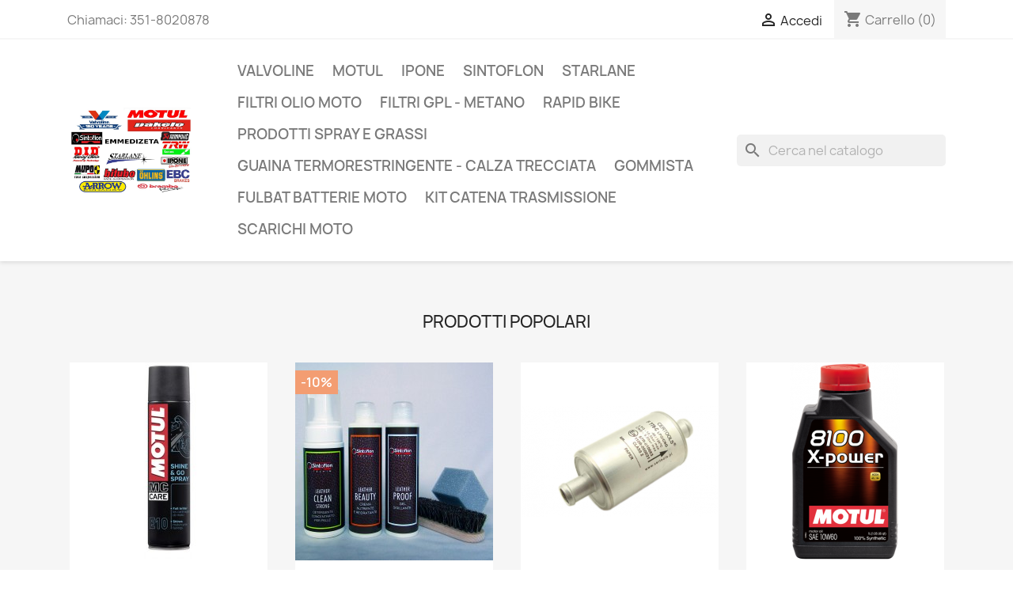

--- FILE ---
content_type: text/html; charset=utf-8
request_url: https://www.emmedizeta.com/
body_size: 8311
content:
<!doctype html>
<html lang="it-IT">

  <head>
    
      
  <meta charset="utf-8">


  <meta http-equiv="x-ua-compatible" content="ie=edge">



  <title>emmedizeta di Massimo De Zuani</title>
  
    
  
  <meta name="description" content="Negozio creato usando PrestaShop">
  <meta name="keywords" content="">
      
      
  
  
    <script type="application/ld+json">
  {
    "@context": "https://schema.org",
    "@type": "Organization",
    "name" : "emmedizeta di Massimo De Zuani",
    "url" : "https://www.emmedizeta.com/",
          "logo": {
        "@type": "ImageObject",
        "url":"https://www.emmedizeta.com/img/logo-1653320478.jpg"
      }
      }
</script>

<script type="application/ld+json">
  {
    "@context": "https://schema.org",
    "@type": "WebPage",
    "isPartOf": {
      "@type": "WebSite",
      "url":  "https://www.emmedizeta.com/",
      "name": "emmedizeta di Massimo De Zuani"
    },
    "name": "emmedizeta di Massimo De Zuani",
    "url":  "https://www.emmedizeta.com/"
  }
</script>

  <script type="application/ld+json">
    {
      "@context": "https://schema.org",
      "@type": "WebSite",
      "url" : "https://www.emmedizeta.com/",
              "image": {
          "@type": "ImageObject",
          "url":"https://www.emmedizeta.com/img/logo-1653320478.jpg"
        },
            "potentialAction": {
        "@type": "SearchAction",
        "target": "https://www.emmedizeta.com/ricerca?search_query={search_term_string}",
        "query-input": "required name=search_term_string"
      }
    }
  </script>

  
  
  
  
  
    
  

  
    <meta property="og:title" content="emmedizeta di Massimo De Zuani" />
    <meta property="og:description" content="Negozio creato usando PrestaShop" />
    <meta property="og:url" content="https://www.emmedizeta.com/" />
    <meta property="og:site_name" content="emmedizeta di Massimo De Zuani" />
    <meta property="og:type" content="website" />    



  <meta name="viewport" content="width=device-width, initial-scale=1">



  <link rel="icon" type="image/vnd.microsoft.icon" href="https://www.emmedizeta.com/img/favicon.ico?1653320950">
  <link rel="shortcut icon" type="image/x-icon" href="https://www.emmedizeta.com/img/favicon.ico?1653320950">



    <link rel="stylesheet" href="https://www.emmedizeta.com/themes/classic/assets/cache/theme-e4d72a62.css" type="text/css" media="all">




  

  <script type="text/javascript">
        var prestashop = {"cart":{"products":[],"totals":{"total":{"type":"total","label":"Totale","amount":0,"value":"0,00\u00a0\u20ac"},"total_including_tax":{"type":"total","label":"Totale (tasse incl.)","amount":0,"value":"0,00\u00a0\u20ac"},"total_excluding_tax":{"type":"total","label":"Totale (tasse escl.)","amount":0,"value":"0,00\u00a0\u20ac"}},"subtotals":{"products":{"type":"products","label":"Totale parziale","amount":0,"value":"0,00\u00a0\u20ac"},"discounts":null,"shipping":{"type":"shipping","label":"Spedizione","amount":0,"value":""},"tax":{"type":"tax","label":"Iva inclusa","amount":0,"value":"0,00\u00a0\u20ac"}},"products_count":0,"summary_string":"0 articoli","vouchers":{"allowed":0,"added":[]},"discounts":[],"minimalPurchase":0,"minimalPurchaseRequired":""},"currency":{"id":1,"name":"Euro","iso_code":"EUR","iso_code_num":"978","sign":"\u20ac"},"customer":{"lastname":null,"firstname":null,"email":null,"birthday":null,"newsletter":null,"newsletter_date_add":null,"optin":null,"website":null,"company":null,"siret":null,"ape":null,"is_logged":false,"gender":{"type":null,"name":null},"addresses":[]},"language":{"name":"Italiano (Italian)","iso_code":"it","locale":"it-IT","language_code":"it","is_rtl":"0","date_format_lite":"d\/m\/Y","date_format_full":"d\/m\/Y H:i:s","id":1},"page":{"title":"","canonical":null,"meta":{"title":"emmedizeta di Massimo De Zuani","description":"Negozio creato usando PrestaShop","keywords":"","robots":"index"},"page_name":"index","body_classes":{"lang-it":true,"lang-rtl":false,"country-IT":true,"currency-EUR":true,"layout-full-width":true,"page-index":true,"tax-display-enabled":true},"admin_notifications":[]},"shop":{"name":"emmedizeta di Massimo De Zuani","logo":"https:\/\/www.emmedizeta.com\/img\/logo-1653320478.jpg","stores_icon":"https:\/\/www.emmedizeta.com\/img\/logo_stores.png","favicon":"https:\/\/www.emmedizeta.com\/img\/favicon.ico"},"urls":{"base_url":"https:\/\/www.emmedizeta.com\/","current_url":"https:\/\/www.emmedizeta.com\/","shop_domain_url":"https:\/\/www.emmedizeta.com","img_ps_url":"https:\/\/www.emmedizeta.com\/img\/","img_cat_url":"https:\/\/www.emmedizeta.com\/img\/c\/","img_lang_url":"https:\/\/www.emmedizeta.com\/img\/l\/","img_prod_url":"https:\/\/www.emmedizeta.com\/img\/p\/","img_manu_url":"https:\/\/www.emmedizeta.com\/img\/m\/","img_sup_url":"https:\/\/www.emmedizeta.com\/img\/su\/","img_ship_url":"https:\/\/www.emmedizeta.com\/img\/s\/","img_store_url":"https:\/\/www.emmedizeta.com\/img\/st\/","img_col_url":"https:\/\/www.emmedizeta.com\/img\/co\/","img_url":"https:\/\/www.emmedizeta.com\/themes\/classic\/assets\/img\/","css_url":"https:\/\/www.emmedizeta.com\/themes\/classic\/assets\/css\/","js_url":"https:\/\/www.emmedizeta.com\/themes\/classic\/assets\/js\/","pic_url":"https:\/\/www.emmedizeta.com\/upload\/","pages":{"address":"https:\/\/www.emmedizeta.com\/indirizzo","addresses":"https:\/\/www.emmedizeta.com\/indirizzi","authentication":"https:\/\/www.emmedizeta.com\/login","cart":"https:\/\/www.emmedizeta.com\/carrello","category":"https:\/\/www.emmedizeta.com\/index.php?controller=category","cms":"https:\/\/www.emmedizeta.com\/index.php?controller=cms","contact":"https:\/\/www.emmedizeta.com\/contattaci","discount":"https:\/\/www.emmedizeta.com\/buoni-sconto","guest_tracking":"https:\/\/www.emmedizeta.com\/tracciatura-ospite","history":"https:\/\/www.emmedizeta.com\/cronologia-ordini","identity":"https:\/\/www.emmedizeta.com\/dati-personali","index":"https:\/\/www.emmedizeta.com\/","my_account":"https:\/\/www.emmedizeta.com\/account","order_confirmation":"https:\/\/www.emmedizeta.com\/conferma-ordine","order_detail":"https:\/\/www.emmedizeta.com\/index.php?controller=order-detail","order_follow":"https:\/\/www.emmedizeta.com\/segui-ordine","order":"https:\/\/www.emmedizeta.com\/ordine","order_return":"https:\/\/www.emmedizeta.com\/index.php?controller=order-return","order_slip":"https:\/\/www.emmedizeta.com\/buono-ordine","pagenotfound":"https:\/\/www.emmedizeta.com\/pagina-non-trovata","password":"https:\/\/www.emmedizeta.com\/recupero-password","pdf_invoice":"https:\/\/www.emmedizeta.com\/index.php?controller=pdf-invoice","pdf_order_return":"https:\/\/www.emmedizeta.com\/index.php?controller=pdf-order-return","pdf_order_slip":"https:\/\/www.emmedizeta.com\/index.php?controller=pdf-order-slip","prices_drop":"https:\/\/www.emmedizeta.com\/offerte","product":"https:\/\/www.emmedizeta.com\/index.php?controller=product","search":"https:\/\/www.emmedizeta.com\/ricerca","sitemap":"https:\/\/www.emmedizeta.com\/Sitemap","stores":"https:\/\/www.emmedizeta.com\/negozi","supplier":"https:\/\/www.emmedizeta.com\/fornitori","register":"https:\/\/www.emmedizeta.com\/login?create_account=1","order_login":"https:\/\/www.emmedizeta.com\/ordine?login=1"},"alternative_langs":[],"theme_assets":"\/themes\/classic\/assets\/","actions":{"logout":"https:\/\/www.emmedizeta.com\/?mylogout="},"no_picture_image":{"bySize":{"small_default":{"url":"https:\/\/www.emmedizeta.com\/img\/p\/it-default-small_default.jpg","width":98,"height":98},"cart_default":{"url":"https:\/\/www.emmedizeta.com\/img\/p\/it-default-cart_default.jpg","width":125,"height":125},"home_default":{"url":"https:\/\/www.emmedizeta.com\/img\/p\/it-default-home_default.jpg","width":250,"height":250},"medium_default":{"url":"https:\/\/www.emmedizeta.com\/img\/p\/it-default-medium_default.jpg","width":452,"height":452},"large_default":{"url":"https:\/\/www.emmedizeta.com\/img\/p\/it-default-large_default.jpg","width":800,"height":800}},"small":{"url":"https:\/\/www.emmedizeta.com\/img\/p\/it-default-small_default.jpg","width":98,"height":98},"medium":{"url":"https:\/\/www.emmedizeta.com\/img\/p\/it-default-home_default.jpg","width":250,"height":250},"large":{"url":"https:\/\/www.emmedizeta.com\/img\/p\/it-default-large_default.jpg","width":800,"height":800},"legend":""}},"configuration":{"display_taxes_label":true,"display_prices_tax_incl":true,"is_catalog":false,"show_prices":true,"opt_in":{"partner":false},"quantity_discount":{"type":"discount","label":"Sconto unit\u00e0"},"voucher_enabled":0,"return_enabled":0},"field_required":[],"breadcrumb":{"links":[{"title":"Home","url":"https:\/\/www.emmedizeta.com\/"}],"count":1},"link":{"protocol_link":"https:\/\/","protocol_content":"https:\/\/"},"time":1770047344,"static_token":"e757136daae2e0c856408587bfde697a","token":"4f63a6b883004b9d597640c9dd481470","debug":false};
        var psr_icon_color = "#F19D76";
      </script>



  



    
  </head>

  <body id="index" class="lang-it country-it currency-eur layout-full-width page-index tax-display-enabled">

    
      
    

    <main>
      
              

      <header id="header">
        
          
  <div class="header-banner">
    
  </div>



  <nav class="header-nav">
    <div class="container">
      <div class="row">
        <div class="hidden-sm-down">
          <div class="col-md-5 col-xs-12">
            <div id="_desktop_contact_link">
  <div id="contact-link">
                Chiamaci: <span> 351-8020878</span>
      </div>
</div>

          </div>
          <div class="col-md-7 right-nav">
              <div id="_desktop_user_info">
  <div class="user-info">
          <a
        href="https://www.emmedizeta.com/account"
        title="Accedi al tuo account cliente"
        rel="nofollow"
      >
        <i class="material-icons">&#xE7FF;</i>
        <span class="hidden-sm-down">Accedi</span>
      </a>
      </div>
</div>
<div id="_desktop_cart">
  <div class="blockcart cart-preview inactive" data-refresh-url="//www.emmedizeta.com/module/ps_shoppingcart/ajax">
    <div class="header">
              <i class="material-icons shopping-cart" aria-hidden="true">shopping_cart</i>
        <span class="hidden-sm-down">Carrello</span>
        <span class="cart-products-count">(0)</span>
          </div>
  </div>
</div>

          </div>
        </div>
        <div class="hidden-md-up text-sm-center mobile">
          <div class="float-xs-left" id="menu-icon">
            <i class="material-icons d-inline">&#xE5D2;</i>
          </div>
          <div class="float-xs-right" id="_mobile_cart"></div>
          <div class="float-xs-right" id="_mobile_user_info"></div>
          <div class="top-logo" id="_mobile_logo"></div>
          <div class="clearfix"></div>
        </div>
      </div>
    </div>
  </nav>



  <div class="header-top">
    <div class="container">
       <div class="row">
        <div class="col-md-2 hidden-sm-down" id="_desktop_logo">
                                    <h1>
                
  <a href="https://www.emmedizeta.com/">
    <img
      class="logo img-fluid"
      src="https://www.emmedizeta.com/img/logo-1653320478.jpg"
      alt="emmedizeta di Massimo De Zuani"
      loading="lazy"
      width="1145"
      height="817">
  </a>

              </h1>
                              </div>
        <div class="header-top-right col-md-10 col-sm-12 position-static">
          

<div class="menu js-top-menu position-static hidden-sm-down" id="_desktop_top_menu">
    
          <ul class="top-menu" id="top-menu" data-depth="0">
                    <li class="category" id="category-51">
                          <a
                class="dropdown-item"
                href="https://www.emmedizeta.com/51-valvoline" data-depth="0"
                              >
                                                                      <span class="float-xs-right hidden-md-up">
                    <span data-target="#top_sub_menu_16763" data-toggle="collapse" class="navbar-toggler collapse-icons">
                      <i class="material-icons add">&#xE313;</i>
                      <i class="material-icons remove">&#xE316;</i>
                    </span>
                  </span>
                                VALVOLINE
              </a>
                            <div  class="popover sub-menu js-sub-menu collapse" id="top_sub_menu_16763">
                
          <ul class="top-menu"  data-depth="1">
                    <li class="category" id="category-52">
                          <a
                class="dropdown-item dropdown-submenu"
                href="https://www.emmedizeta.com/52-olio-motore-auto" data-depth="1"
                              >
                                Olio motore auto
              </a>
                          </li>
                    <li class="category" id="category-64">
                          <a
                class="dropdown-item dropdown-submenu"
                href="https://www.emmedizeta.com/64-olio-trasmissione-e-differenziali" data-depth="1"
                              >
                                Olio trasmissione e differenziali
              </a>
                          </li>
                    <li class="category" id="category-54">
                          <a
                class="dropdown-item dropdown-submenu"
                href="https://www.emmedizeta.com/54-additivi" data-depth="1"
                              >
                                Additivi
              </a>
                          </li>
                    <li class="category" id="category-55">
                          <a
                class="dropdown-item dropdown-submenu"
                href="https://www.emmedizeta.com/55-manutenzione" data-depth="1"
                              >
                                Manutenzione
              </a>
                          </li>
                    <li class="category" id="category-65">
                          <a
                class="dropdown-item dropdown-submenu"
                href="https://www.emmedizeta.com/65-liquidi-refrigerante" data-depth="1"
                              >
                                Liquidi refrigerante
              </a>
                          </li>
              </ul>
    
              </div>
                          </li>
                    <li class="category" id="category-17">
                          <a
                class="dropdown-item"
                href="https://www.emmedizeta.com/17-motul" data-depth="0"
                              >
                                                                      <span class="float-xs-right hidden-md-up">
                    <span data-target="#top_sub_menu_94504" data-toggle="collapse" class="navbar-toggler collapse-icons">
                      <i class="material-icons add">&#xE313;</i>
                      <i class="material-icons remove">&#xE316;</i>
                    </span>
                  </span>
                                Motul
              </a>
                            <div  class="popover sub-menu js-sub-menu collapse" id="top_sub_menu_94504">
                
          <ul class="top-menu"  data-depth="1">
                    <li class="category" id="category-68">
                          <a
                class="dropdown-item dropdown-submenu"
                href="https://www.emmedizeta.com/68-olio-motore-auto" data-depth="1"
                              >
                                OLIO MOTORE AUTO
              </a>
                          </li>
                    <li class="category" id="category-69">
                          <a
                class="dropdown-item dropdown-submenu"
                href="https://www.emmedizeta.com/69-olio-motore-moto-4t" data-depth="1"
                              >
                                OLIO MOTORE MOTO 4T
              </a>
                          </li>
                    <li class="category" id="category-30">
                          <a
                class="dropdown-item dropdown-submenu"
                href="https://www.emmedizeta.com/30-olio-2-tempi-miscela" data-depth="1"
                              >
                                Olio 2 Tempi miscela
              </a>
                          </li>
                    <li class="category" id="category-29">
                          <a
                class="dropdown-item dropdown-submenu"
                href="https://www.emmedizeta.com/29-olio-trasmissione-e-differenziali" data-depth="1"
                              >
                                Olio trasmissione e differenziali
              </a>
                          </li>
                    <li class="category" id="category-31">
                          <a
                class="dropdown-item dropdown-submenu"
                href="https://www.emmedizeta.com/31-liquidi-freni" data-depth="1"
                              >
                                Liquidi freni
              </a>
                          </li>
                    <li class="category" id="category-32">
                          <a
                class="dropdown-item dropdown-submenu"
                href="https://www.emmedizeta.com/32-manutenzione-auto" data-depth="1"
                              >
                                Manutenzione AUTO
              </a>
                          </li>
                    <li class="category" id="category-28">
                          <a
                class="dropdown-item dropdown-submenu"
                href="https://www.emmedizeta.com/28-manutenzione-moto" data-depth="1"
                              >
                                Manutenzione MOTO
              </a>
                          </li>
                    <li class="category" id="category-70">
                          <a
                class="dropdown-item dropdown-submenu"
                href="https://www.emmedizeta.com/70-additivi" data-depth="1"
                              >
                                ADDITIVI
              </a>
                          </li>
              </ul>
    
              </div>
                          </li>
                    <li class="category" id="category-56">
                          <a
                class="dropdown-item"
                href="https://www.emmedizeta.com/56-ipone" data-depth="0"
                              >
                                                                      <span class="float-xs-right hidden-md-up">
                    <span data-target="#top_sub_menu_45575" data-toggle="collapse" class="navbar-toggler collapse-icons">
                      <i class="material-icons add">&#xE313;</i>
                      <i class="material-icons remove">&#xE316;</i>
                    </span>
                  </span>
                                IPONE
              </a>
                            <div  class="popover sub-menu js-sub-menu collapse" id="top_sub_menu_45575">
                
          <ul class="top-menu"  data-depth="1">
                    <li class="category" id="category-57">
                          <a
                class="dropdown-item dropdown-submenu"
                href="https://www.emmedizeta.com/57-olio-motore-moto-4t" data-depth="1"
                              >
                                Olio motore moto 4T
              </a>
                          </li>
                    <li class="category" id="category-58">
                          <a
                class="dropdown-item dropdown-submenu"
                href="https://www.emmedizeta.com/58-olio-2t-miscela" data-depth="1"
                              >
                                Olio 2T miscela
              </a>
                          </li>
                    <li class="category" id="category-60">
                          <a
                class="dropdown-item dropdown-submenu"
                href="https://www.emmedizeta.com/60-manutenzione" data-depth="1"
                              >
                                Manutenzione
              </a>
                          </li>
              </ul>
    
              </div>
                          </li>
                    <li class="category" id="category-13">
                          <a
                class="dropdown-item"
                href="https://www.emmedizeta.com/13-sintoflon" data-depth="0"
                              >
                                                                      <span class="float-xs-right hidden-md-up">
                    <span data-target="#top_sub_menu_89514" data-toggle="collapse" class="navbar-toggler collapse-icons">
                      <i class="material-icons add">&#xE313;</i>
                      <i class="material-icons remove">&#xE316;</i>
                    </span>
                  </span>
                                Sintoflon
              </a>
                            <div  class="popover sub-menu js-sub-menu collapse" id="top_sub_menu_89514">
                
          <ul class="top-menu"  data-depth="1">
                    <li class="category" id="category-23">
                          <a
                class="dropdown-item dropdown-submenu"
                href="https://www.emmedizeta.com/23-trattamenti-anti-attrito" data-depth="1"
                              >
                                Trattamenti anti attrito
              </a>
                          </li>
                    <li class="category" id="category-24">
                          <a
                class="dropdown-item dropdown-submenu"
                href="https://www.emmedizeta.com/24-trattamenti-carburante" data-depth="1"
                              >
                                Trattamenti carburante
              </a>
                          </li>
                    <li class="category" id="category-25">
                          <a
                class="dropdown-item dropdown-submenu"
                href="https://www.emmedizeta.com/25-professional-use" data-depth="1"
                              >
                                Professional use
              </a>
                          </li>
                    <li class="category" id="category-26">
                          <a
                class="dropdown-item dropdown-submenu"
                href="https://www.emmedizeta.com/26-car-care-detailing" data-depth="1"
                              >
                                Car care - Detailing
              </a>
                          </li>
                    <li class="category" id="category-27">
                          <a
                class="dropdown-item dropdown-submenu"
                href="https://www.emmedizeta.com/27-accessori" data-depth="1"
                              >
                                Accessories
              </a>
                          </li>
              </ul>
    
              </div>
                          </li>
                    <li class="category" id="category-16">
                          <a
                class="dropdown-item"
                href="https://www.emmedizeta.com/16-starlane" data-depth="0"
                              >
                                Starlane
              </a>
                          </li>
                    <li class="category" id="category-48">
                          <a
                class="dropdown-item"
                href="https://www.emmedizeta.com/48-filtri-olio-moto" data-depth="0"
                              >
                                Filtri olio moto
              </a>
                          </li>
                    <li class="category" id="category-14">
                          <a
                class="dropdown-item"
                href="https://www.emmedizeta.com/14-filtri-gpl-metano" data-depth="0"
                              >
                                                                      <span class="float-xs-right hidden-md-up">
                    <span data-target="#top_sub_menu_82048" data-toggle="collapse" class="navbar-toggler collapse-icons">
                      <i class="material-icons add">&#xE313;</i>
                      <i class="material-icons remove">&#xE316;</i>
                    </span>
                  </span>
                                Filtri GPL - Metano
              </a>
                            <div  class="popover sub-menu js-sub-menu collapse" id="top_sub_menu_82048">
                
          <ul class="top-menu"  data-depth="1">
                    <li class="category" id="category-43">
                          <a
                class="dropdown-item dropdown-submenu"
                href="https://www.emmedizeta.com/43-filtri-riutilizzabili" data-depth="1"
                              >
                                Filtri riutilizzabili
              </a>
                          </li>
                    <li class="category" id="category-33">
                          <a
                class="dropdown-item dropdown-submenu"
                href="https://www.emmedizeta.com/33-brc" data-depth="1"
                              >
                                BRC
              </a>
                          </li>
                    <li class="category" id="category-35">
                          <a
                class="dropdown-item dropdown-submenu"
                href="https://www.emmedizeta.com/35-landi-renzo" data-depth="1"
                              >
                                Landi Renzo
              </a>
                          </li>
                    <li class="category" id="category-36">
                          <a
                class="dropdown-item dropdown-submenu"
                href="https://www.emmedizeta.com/36-med" data-depth="1"
                              >
                                MED
              </a>
                          </li>
                    <li class="category" id="category-39">
                          <a
                class="dropdown-item dropdown-submenu"
                href="https://www.emmedizeta.com/39-lovato" data-depth="1"
                              >
                                Lovato
              </a>
                          </li>
                    <li class="category" id="category-41">
                          <a
                class="dropdown-item dropdown-submenu"
                href="https://www.emmedizeta.com/41-matrix" data-depth="1"
                              >
                                Matrix
              </a>
                          </li>
                    <li class="category" id="category-42">
                          <a
                class="dropdown-item dropdown-submenu"
                href="https://www.emmedizeta.com/42-ominia-med" data-depth="1"
                              >
                                Ominia - Med
              </a>
                          </li>
                    <li class="category" id="category-38">
                          <a
                class="dropdown-item dropdown-submenu"
                href="https://www.emmedizeta.com/38-prins" data-depth="1"
                              >
                                Prins
              </a>
                          </li>
                    <li class="category" id="category-37">
                          <a
                class="dropdown-item dropdown-submenu"
                href="https://www.emmedizeta.com/37-vialle" data-depth="1"
                              >
                                Vialle
              </a>
                          </li>
                    <li class="category" id="category-34">
                          <a
                class="dropdown-item dropdown-submenu"
                href="https://www.emmedizeta.com/34-valtek" data-depth="1"
                              >
                                Valtek
              </a>
                          </li>
                    <li class="category" id="category-45">
                          <a
                class="dropdown-item dropdown-submenu"
                href="https://www.emmedizeta.com/45-manutenzione" data-depth="1"
                              >
                                Manutenzione
              </a>
                          </li>
              </ul>
    
              </div>
                          </li>
                    <li class="category" id="category-61">
                          <a
                class="dropdown-item"
                href="https://www.emmedizeta.com/61-rapid-bike" data-depth="0"
                              >
                                Rapid Bike
              </a>
                          </li>
                    <li class="category" id="category-15">
                          <a
                class="dropdown-item"
                href="https://www.emmedizeta.com/15-prodotti-spray-e-grassi" data-depth="0"
                              >
                                Prodotti spray e grassi
              </a>
                          </li>
                    <li class="category" id="category-44">
                          <a
                class="dropdown-item"
                href="https://www.emmedizeta.com/44-guaina-termorestringente-calza-trecciata" data-depth="0"
                              >
                                Guaina termorestringente - Calza trecciata
              </a>
                          </li>
                    <li class="category" id="category-47">
                          <a
                class="dropdown-item"
                href="https://www.emmedizeta.com/47-gommista" data-depth="0"
                              >
                                Gommista
              </a>
                          </li>
                    <li class="category" id="category-67">
                          <a
                class="dropdown-item"
                href="https://www.emmedizeta.com/67-fulbat-batterie-moto" data-depth="0"
                              >
                                FULBAT batterie moto
              </a>
                          </li>
                    <li class="category" id="category-71">
                          <a
                class="dropdown-item"
                href="https://www.emmedizeta.com/71-kit-catena-trasmissione" data-depth="0"
                              >
                                KIT catena trasmissione
              </a>
                          </li>
                    <li class="category" id="category-72">
                          <a
                class="dropdown-item"
                href="https://www.emmedizeta.com/72-scarichi-moto" data-depth="0"
                              >
                                SCARICHI MOTO
              </a>
                          </li>
              </ul>
    
    <div class="clearfix"></div>
</div>
<div id="search_widget" class="search-widgets" data-search-controller-url="//www.emmedizeta.com/ricerca">
  <form method="get" action="//www.emmedizeta.com/ricerca">
    <input type="hidden" name="controller" value="search">
    <i class="material-icons search" aria-hidden="true">search</i>
    <input type="text" name="s" value="" placeholder="Cerca nel catalogo" aria-label="Cerca">
    <i class="material-icons clear" aria-hidden="true">clear</i>
  </form>
</div>

        </div>
      </div>
      <div id="mobile_top_menu_wrapper" class="row hidden-md-up" style="display:none;">
        <div class="js-top-menu mobile" id="_mobile_top_menu"></div>
        <div class="js-top-menu-bottom">
          <div id="_mobile_currency_selector"></div>
          <div id="_mobile_language_selector"></div>
          <div id="_mobile_contact_link"></div>
        </div>
      </div>
    </div>
  </div>
  <script>
 </script>

  <script>
      function init() {
          if (document.readyState == 'complete') {
              addScripts();
          } else {
              document.addEventListener('readystatechange', function () {
                  if (document.readyState == 'complete') {
                      addScripts();
                  }
              })
          }

          function addScripts() {
              var scripts = Array();
                            var script = document.querySelector('script[data-key="tot-paypal-sdk-messages"]');

              if (null == script) {
                  var newScript = document.createElement('script');
                                    newScript.setAttribute('src', 'https://www.paypal.com/sdk/js?client-id=AYOgtTwo2bvgT6SyD--u-IfL6iUXc2Uwc94TEMZ-kJI0lvtzCP_s7r-NeyfrGvBd5SV-xExOcRjM4LIo&components=messages');
                                    newScript.setAttribute('data-namespace', 'totPaypalSdk');
                                    newScript.setAttribute('data-page-type', '');
                                    newScript.setAttribute('enable-funding', 'paylater');
                                    newScript.setAttribute('data-partner-attribution-id', 'PRESTASHOP_Cart_SPB');
                  
                  if (false === ('tot-paypal-sdk-messages'.search('jq-lib') === 0 && typeof jQuery === 'function')) {
                      newScript.setAttribute('data-key', 'tot-paypal-sdk-messages');
                      scripts.push(newScript);
                  }
              }
              
              scripts.forEach(function (scriptElement) {
                  document.body.appendChild(scriptElement);
              })
          };
      };
      init();

  </script>



<div paypal-messaging-banner class="container"
 data-pp-message
      data-pp-buyercountry="IT"
       data-pp-style-color="blue"
    data-pp-style-layout="flex"
    data-pp-style-ratio="20x1"
  data-pp-amount="0"
 data-pp-placement="home"
 data-pp-locale="it-IT">
</div>


        
      </header>

      <section id="wrapper">
        
          
<aside id="notifications">
  <div class="container">
    
    
    
      </div>
</aside>
        

        
        <div class="container">
          
            <nav data-depth="1" class="breadcrumb hidden-sm-down">
  <ol>
    
              
          <li>
                          <span>Home</span>
                      </li>
        
          
  </ol>
</nav>
          

          

          
  <div id="content-wrapper" class="js-content-wrapper">
    
    

  <section id="main">

    
      
    

    
      <section id="content" class="page-home">
        

        
          
            <section class="featured-products clearfix">
  <h2 class="h2 products-section-title text-uppercase">
    Prodotti Popolari
  </h2>
  

<div class="products row">
            
<div class="product col-xs-6 col-lg-4 col-xl-3">
  <article class="product-miniature js-product-miniature" data-id-product="121" data-id-product-attribute="0">
    <div class="thumbnail-container">
      
                  <a href="https://www.emmedizeta.com/manutenzione-moto/121-motul-e10-shine-go-spray.html" class="thumbnail product-thumbnail">
            <img
              class="img-fluid"
              src="https://www.emmedizeta.com/127-home_default/motul-e10-shine-go-spray.jpg"
              alt="Motul E10 SHINE &amp; GO SPRAY"
              loading="lazy"
              data-full-size-image-url="https://www.emmedizeta.com/127-large_default/motul-e10-shine-go-spray.jpg"
              width="250"
              height="250"
            />
          </a>
              

      <div class="product-description">
        
                      <h3 class="h3 product-title"><a href="https://www.emmedizeta.com/manutenzione-moto/121-motul-e10-shine-go-spray.html" content="https://www.emmedizeta.com/manutenzione-moto/121-motul-e10-shine-go-spray.html">Motul E10 SHINE &amp; GO SPRAY</a></h3>
                  

        
                      <div class="product-price-and-shipping">
              
              

              <span class="price" aria-label="Prezzo">
                                                  7,99 €
                              </span>

              

              
            </div>
                  

        
          
        
      </div>

      
    <ul class="product-flags js-product-flags">
            </ul>


      <div class="highlighted-informations no-variants hidden-sm-down">
        
          <a class="quick-view js-quick-view" href="#" data-link-action="quickview">
            <i class="material-icons search">&#xE8B6;</i> Anteprima
          </a>
        

        
                  
      </div>
    </div>
  </article>
</div>

            
<div class="product col-xs-6 col-lg-4 col-xl-3">
  <article class="product-miniature js-product-miniature" data-id-product="97" data-id-product-attribute="0">
    <div class="thumbnail-container">
      
                  <a href="https://www.emmedizeta.com/car-care-detailing/97-sintoflon-leather-kit.html" class="thumbnail product-thumbnail">
            <img
              class="img-fluid"
              src="https://www.emmedizeta.com/105-home_default/sintoflon-leather-kit.jpg"
              alt="Sintoflon LEATHER KIT"
              loading="lazy"
              data-full-size-image-url="https://www.emmedizeta.com/105-large_default/sintoflon-leather-kit.jpg"
              width="250"
              height="250"
            />
          </a>
              

      <div class="product-description">
        
                      <h3 class="h3 product-title"><a href="https://www.emmedizeta.com/car-care-detailing/97-sintoflon-leather-kit.html" content="https://www.emmedizeta.com/car-care-detailing/97-sintoflon-leather-kit.html">Sintoflon LEATHER KIT</a></h3>
                  

        
                      <div class="product-price-and-shipping">
                              

                <span class="regular-price" aria-label="Prezzo base">50,02 €</span>
                                  <span class="discount-percentage discount-product">-10%</span>
                              
              

              <span class="price" aria-label="Prezzo">
                                                  45,02 €
                              </span>

              

              
            </div>
                  

        
          
        
      </div>

      
    <ul class="product-flags js-product-flags">
                    <li class="product-flag discount">-10%</li>
            </ul>


      <div class="highlighted-informations no-variants hidden-sm-down">
        
          <a class="quick-view js-quick-view" href="#" data-link-action="quickview">
            <i class="material-icons search">&#xE8B6;</i> Anteprima
          </a>
        

        
                  
      </div>
    </div>
  </article>
</div>

            
<div class="product col-xs-6 col-lg-4 col-xl-3">
  <article class="product-miniature js-product-miniature" data-id-product="167" data-id-product-attribute="88">
    <div class="thumbnail-container">
      
                  <a href="https://www.emmedizeta.com/home/167-88-filtro-maggiorato-gpl-metano-universale.html#/32-raccordi-12_12" class="thumbnail product-thumbnail">
            <img
              class="img-fluid"
              src="https://www.emmedizeta.com/320-home_default/filtro-maggiorato-gpl-metano-universale.jpg"
              alt="FILTRO MAGGIORATO GPL -..."
              loading="lazy"
              data-full-size-image-url="https://www.emmedizeta.com/320-large_default/filtro-maggiorato-gpl-metano-universale.jpg"
              width="250"
              height="250"
            />
          </a>
              

      <div class="product-description">
        
                      <h3 class="h3 product-title"><a href="https://www.emmedizeta.com/home/167-88-filtro-maggiorato-gpl-metano-universale.html#/32-raccordi-12_12" content="https://www.emmedizeta.com/home/167-88-filtro-maggiorato-gpl-metano-universale.html#/32-raccordi-12_12">FILTRO MAGGIORATO GPL -...</a></h3>
                  

        
                      <div class="product-price-and-shipping">
              
              

              <span class="price" aria-label="Prezzo">
                                                  11,99 €
                              </span>

              

              
            </div>
                  

        
          
        
      </div>

      
    <ul class="product-flags js-product-flags">
            </ul>


      <div class="highlighted-informations no-variants hidden-sm-down">
        
          <a class="quick-view js-quick-view" href="#" data-link-action="quickview">
            <i class="material-icons search">&#xE8B6;</i> Anteprima
          </a>
        

        
                  
      </div>
    </div>
  </article>
</div>

            
<div class="product col-xs-6 col-lg-4 col-xl-3">
  <article class="product-miniature js-product-miniature" data-id-product="397" data-id-product-attribute="230">
    <div class="thumbnail-container">
      
                  <a href="https://www.emmedizeta.com/motul/397-230-motul-8100-x-power-10w-60.html#/59-litro-1_litro" class="thumbnail product-thumbnail">
            <img
              class="img-fluid"
              src="https://www.emmedizeta.com/499-home_default/motul-8100-x-power-10w-60.jpg"
              alt="Motul 8100 X-Power 10W-60"
              loading="lazy"
              data-full-size-image-url="https://www.emmedizeta.com/499-large_default/motul-8100-x-power-10w-60.jpg"
              width="250"
              height="250"
            />
          </a>
              

      <div class="product-description">
        
                      <h3 class="h3 product-title"><a href="https://www.emmedizeta.com/motul/397-230-motul-8100-x-power-10w-60.html#/59-litro-1_litro" content="https://www.emmedizeta.com/motul/397-230-motul-8100-x-power-10w-60.html#/59-litro-1_litro">Motul 8100 X-Power 10W-60</a></h3>
                  

        
                      <div class="product-price-and-shipping">
              
              

              <span class="price" aria-label="Prezzo">
                                                  15,49 €
                              </span>

              

              
            </div>
                  

        
          
        
      </div>

      
    <ul class="product-flags js-product-flags">
            </ul>


      <div class="highlighted-informations no-variants hidden-sm-down">
        
          <a class="quick-view js-quick-view" href="#" data-link-action="quickview">
            <i class="material-icons search">&#xE8B6;</i> Anteprima
          </a>
        

        
                  
      </div>
    </div>
  </article>
</div>

            
<div class="product col-xs-6 col-lg-4 col-xl-3">
  <article class="product-miniature js-product-miniature" data-id-product="85" data-id-product-attribute="80">
    <div class="thumbnail-container">
      
                  <a href="https://www.emmedizeta.com/professional-use/85-80-sintoflon-sbf-silicone-brake-fluid-dot-5.html#/25-ml-125" class="thumbnail product-thumbnail">
            <img
              class="img-fluid"
              src="https://www.emmedizeta.com/95-home_default/sintoflon-sbf-silicone-brake-fluid-dot-5.jpg"
              alt="Sintoflon SBF SILICONE..."
              loading="lazy"
              data-full-size-image-url="https://www.emmedizeta.com/95-large_default/sintoflon-sbf-silicone-brake-fluid-dot-5.jpg"
              width="250"
              height="250"
            />
          </a>
              

      <div class="product-description">
        
                      <h3 class="h3 product-title"><a href="https://www.emmedizeta.com/professional-use/85-80-sintoflon-sbf-silicone-brake-fluid-dot-5.html#/25-ml-125" content="https://www.emmedizeta.com/professional-use/85-80-sintoflon-sbf-silicone-brake-fluid-dot-5.html#/25-ml-125">Sintoflon SBF SILICONE...</a></h3>
                  

        
                      <div class="product-price-and-shipping">
                              

                <span class="regular-price" aria-label="Prezzo base">9,76 €</span>
                                  <span class="discount-percentage discount-product">-10%</span>
                              
              

              <span class="price" aria-label="Prezzo">
                                                  8,78 €
                              </span>

              

              
            </div>
                  

        
          
        
      </div>

      
    <ul class="product-flags js-product-flags">
                    <li class="product-flag discount">-10%</li>
            </ul>


      <div class="highlighted-informations no-variants hidden-sm-down">
        
          <a class="quick-view js-quick-view" href="#" data-link-action="quickview">
            <i class="material-icons search">&#xE8B6;</i> Anteprima
          </a>
        

        
                  
      </div>
    </div>
  </article>
</div>

            
<div class="product col-xs-6 col-lg-4 col-xl-3">
  <article class="product-miniature js-product-miniature" data-id-product="415" data-id-product-attribute="0">
    <div class="thumbnail-container">
      
                  <a href="https://www.emmedizeta.com/motul/415-motul-radiator-clean.html" class="thumbnail product-thumbnail">
            <img
              class="img-fluid"
              src="https://www.emmedizeta.com/533-home_default/motul-radiator-clean.jpg"
              alt="MOTUL RADIATOR CLEAN"
              loading="lazy"
              data-full-size-image-url="https://www.emmedizeta.com/533-large_default/motul-radiator-clean.jpg"
              width="250"
              height="250"
            />
          </a>
              

      <div class="product-description">
        
                      <h3 class="h3 product-title"><a href="https://www.emmedizeta.com/motul/415-motul-radiator-clean.html" content="https://www.emmedizeta.com/motul/415-motul-radiator-clean.html">MOTUL RADIATOR CLEAN</a></h3>
                  

        
                      <div class="product-price-and-shipping">
              
              

              <span class="price" aria-label="Prezzo">
                                                  10,99 €
                              </span>

              

              
            </div>
                  

        
          
        
      </div>

      
    <ul class="product-flags js-product-flags">
            </ul>


      <div class="highlighted-informations no-variants hidden-sm-down">
        
          <a class="quick-view js-quick-view" href="#" data-link-action="quickview">
            <i class="material-icons search">&#xE8B6;</i> Anteprima
          </a>
        

        
                  
      </div>
    </div>
  </article>
</div>

            
<div class="product col-xs-6 col-lg-4 col-xl-3">
  <article class="product-miniature js-product-miniature" data-id-product="433" data-id-product-attribute="252">
    <div class="thumbnail-container">
      
                  <a href="https://www.emmedizeta.com/motul/433-252-motul-8100-eco-clean-0w-20.html#/59-litro-1_litro" class="thumbnail product-thumbnail">
            <img
              class="img-fluid"
              src="https://www.emmedizeta.com/576-home_default/motul-8100-eco-clean-0w-20.jpg"
              alt="MOTUL 8100 ECO-CLEAN 0W-20"
              loading="lazy"
              data-full-size-image-url="https://www.emmedizeta.com/576-large_default/motul-8100-eco-clean-0w-20.jpg"
              width="250"
              height="250"
            />
          </a>
              

      <div class="product-description">
        
                      <h3 class="h3 product-title"><a href="https://www.emmedizeta.com/motul/433-252-motul-8100-eco-clean-0w-20.html#/59-litro-1_litro" content="https://www.emmedizeta.com/motul/433-252-motul-8100-eco-clean-0w-20.html#/59-litro-1_litro">MOTUL 8100 ECO-CLEAN 0W-20</a></h3>
                  

        
                      <div class="product-price-and-shipping">
              
              

              <span class="price" aria-label="Prezzo">
                                                  15,49 €
                              </span>

              

              
            </div>
                  

        
          
        
      </div>

      
    <ul class="product-flags js-product-flags">
            </ul>


      <div class="highlighted-informations no-variants hidden-sm-down">
        
          <a class="quick-view js-quick-view" href="#" data-link-action="quickview">
            <i class="material-icons search">&#xE8B6;</i> Anteprima
          </a>
        

        
                  
      </div>
    </div>
  </article>
</div>

            
<div class="product col-xs-6 col-lg-4 col-xl-3">
  <article class="product-miniature js-product-miniature" data-id-product="356" data-id-product-attribute="0">
    <div class="thumbnail-container">
      
                  <a href="https://www.emmedizeta.com/home/356-motul-7100-10w60.html" class="thumbnail product-thumbnail">
            <img
              class="img-fluid"
              src="https://www.emmedizeta.com/580-home_default/motul-7100-10w60.jpg"
              alt="Motul 7100 10w60"
              loading="lazy"
              data-full-size-image-url="https://www.emmedizeta.com/580-large_default/motul-7100-10w60.jpg"
              width="250"
              height="250"
            />
          </a>
              

      <div class="product-description">
        
                      <h3 class="h3 product-title"><a href="https://www.emmedizeta.com/home/356-motul-7100-10w60.html" content="https://www.emmedizeta.com/home/356-motul-7100-10w60.html">Motul 7100 10w60</a></h3>
                  

        
                      <div class="product-price-and-shipping">
              
              

              <span class="price" aria-label="Prezzo">
                                                  15,29 €
                              </span>

              

              
            </div>
                  

        
          
        
      </div>

      
    <ul class="product-flags js-product-flags">
            </ul>


      <div class="highlighted-informations no-variants hidden-sm-down">
        
          <a class="quick-view js-quick-view" href="#" data-link-action="quickview">
            <i class="material-icons search">&#xE8B6;</i> Anteprima
          </a>
        

        
                  
      </div>
    </div>
  </article>
</div>

    </div>
  <a class="all-product-link float-xs-left float-md-right h4" href="https://www.emmedizeta.com/2-home">
    Tutti i prodotti<i class="material-icons">&#xE315;</i>
  </a>
</section>

          
        
      </section>
    

    
      <footer class="page-footer">
        
          <!-- Footer content -->
        
      </footer>
    

  </section>


    
  </div>


          
        </div>
        
      </section>

      <footer id="footer" class="js-footer">
        
          <div class="container">
  <div class="row">
    
      
  <div class="block-social col-lg-4 col-md-12 col-sm-12">
    <ul>
          </ul>
  </div>


    
  </div>
</div>
<div class="footer-container">
  <div class="container">
    <div class="row">
      
        <div class="col-md-6 links">
  <div class="row">
      <div class="col-md-6 wrapper">
      <p class="h3 hidden-sm-down">Prodotti</p>
      <div class="title clearfix hidden-md-up" data-target="#footer_sub_menu_1" data-toggle="collapse">
        <span class="h3">Prodotti</span>
        <span class="float-xs-right">
          <span class="navbar-toggler collapse-icons">
            <i class="material-icons add">&#xE313;</i>
            <i class="material-icons remove">&#xE316;</i>
          </span>
        </span>
      </div>
      <ul id="footer_sub_menu_1" class="collapse">
                  <li>
            <a
                id="link-product-page-prices-drop-1"
                class="cms-page-link"
                href="https://www.emmedizeta.com/offerte"
                title="On-sale products"
                            >
              Offerte
            </a>
          </li>
                  <li>
            <a
                id="link-product-page-new-products-1"
                class="cms-page-link"
                href="https://www.emmedizeta.com/nuovi-prodotti"
                title="I nostri nuovi prodotti, gli ultimi arrivi"
                            >
              Nuovi prodotti
            </a>
          </li>
                  <li>
            <a
                id="link-product-page-best-sales-1"
                class="cms-page-link"
                href="https://www.emmedizeta.com/piu-venduti"
                title="I nostri prodotti più venduti"
                            >
              Più venduti
            </a>
          </li>
              </ul>
    </div>
      <div class="col-md-6 wrapper">
      <p class="h3 hidden-sm-down">La nostra azienda</p>
      <div class="title clearfix hidden-md-up" data-target="#footer_sub_menu_2" data-toggle="collapse">
        <span class="h3">La nostra azienda</span>
        <span class="float-xs-right">
          <span class="navbar-toggler collapse-icons">
            <i class="material-icons add">&#xE313;</i>
            <i class="material-icons remove">&#xE316;</i>
          </span>
        </span>
      </div>
      <ul id="footer_sub_menu_2" class="collapse">
                  <li>
            <a
                id="link-cms-page-1-2"
                class="cms-page-link"
                href="https://www.emmedizeta.com/content/1-spedizioni"
                title="I nostri termini e condizioni di consegna"
                            >
              Spedizioni
            </a>
          </li>
                  <li>
            <a
                id="link-cms-page-3-2"
                class="cms-page-link"
                href="https://www.emmedizeta.com/content/3-termini-e-condizioni-di-uso"
                title="I nostri termini,  condizioni d&#039;uso, cookie e INFORMATIVA SULLA PRIVACY"
                            >
              Termini,  condizioni d&#039;uso e INFORMATIVA SULLA PRIVACY
            </a>
          </li>
                  <li>
            <a
                id="link-cms-page-4-2"
                class="cms-page-link"
                href="https://www.emmedizeta.com/content/4-chi-siamo"
                title="Scoprite chi siamo"
                            >
              Chi siamo
            </a>
          </li>
                  <li>
            <a
                id="link-cms-page-5-2"
                class="cms-page-link"
                href="https://www.emmedizeta.com/content/5-pagamento-sicuro"
                title="Il nostro metodo di pagamento sicuro"
                            >
              Pagamento sicuro
            </a>
          </li>
                  <li>
            <a
                id="link-cms-page-6-2"
                class="cms-page-link"
                href="https://www.emmedizeta.com/content/6-contattaci"
                title=""
                            >
              Contattaci
            </a>
          </li>
              </ul>
    </div>
    </div>
</div>
<div id="block_myaccount_infos" class="col-md-3 links wrapper">
  <p class="h3 myaccount-title hidden-sm-down">
    <a class="text-uppercase" href="https://www.emmedizeta.com/account" rel="nofollow">
      Il tuo account
    </a>
  </p>
  <div class="title clearfix hidden-md-up" data-target="#footer_account_list" data-toggle="collapse">
    <span class="h3">Il tuo account</span>
    <span class="float-xs-right">
      <span class="navbar-toggler collapse-icons">
        <i class="material-icons add">&#xE313;</i>
        <i class="material-icons remove">&#xE316;</i>
      </span>
    </span>
  </div>
  <ul class="account-list collapse" id="footer_account_list">
            <li>
          <a href="https://www.emmedizeta.com/dati-personali" title="Informazioni personali" rel="nofollow">
            Informazioni personali
          </a>
        </li>
            <li>
          <a href="https://www.emmedizeta.com/cronologia-ordini" title="Ordini" rel="nofollow">
            Ordini
          </a>
        </li>
            <li>
          <a href="https://www.emmedizeta.com/buono-ordine" title="Note di credito" rel="nofollow">
            Note di credito
          </a>
        </li>
            <li>
          <a href="https://www.emmedizeta.com/indirizzi" title="Indirizzi" rel="nofollow">
            Indirizzi
          </a>
        </li>
        <li>
  <a href="//www.emmedizeta.com/module/ps_emailalerts/account" title="I miei avvisi">
    I miei avvisi
  </a>
</li>

	</ul>
</div>

<div class="block-contact col-md-3 links wrapper">
  <div class="title clearfix hidden-md-up" data-target="#contact-infos" data-toggle="collapse">
    <span class="h3">Informazioni negozio</span>
    <span class="float-xs-right">
      <span class="navbar-toggler collapse-icons">
        <i class="material-icons add">keyboard_arrow_down</i>
        <i class="material-icons remove">keyboard_arrow_up</i>
      </span>
    </span>
  </div>

  <p class="h4 text-uppercase block-contact-title hidden-sm-down">Informazioni negozio</p>
  <div id="contact-infos" class="collapse">
    emmedizeta di Massimo De Zuani<br />Largo Molino, 19<br />Numero registro delle imprese: TV - 349192 Numero Partita IVA: IT 04428370268<br />31020  Fontane di Villorba<br />Treviso<br />Italia
          <br>
            Chiamaci: <span> 351-8020878</span>
                  <br>
        Inviaci un'e-mail:
        <script type="text/javascript">eval(unescape('%64%6f%63%75%6d%65%6e%74%2e%77%72%69%74%65%28%27%3c%61%20%68%72%65%66%3d%22%6d%61%69%6c%74%6f%3a%69%6e%66%6f%40%65%6d%6d%65%64%69%7a%65%74%61%2e%63%6f%6d%22%20%3e%69%6e%66%6f%40%65%6d%6d%65%64%69%7a%65%74%61%2e%63%6f%6d%3c%2f%61%3e%27%29%3b'))</script>
      </div>
</div>

      
    </div>
    <div class="row">
      
        
      
    </div>
    <div class="row">
      <div class="col-md-12">
        <p class="text-sm-center">
          
            <a href="https://www.prestashop.com" target="_blank" rel="noopener noreferrer nofollow">
              © 2026 - emmedizeta
            </a>
          
        </p>
      </div>
    </div>
  </div>
</div>
        
      </footer>

    </main>

    
        <script type="text/javascript" src="https://www.emmedizeta.com/themes/core.js" ></script>
  <script type="text/javascript" src="https://www.emmedizeta.com/themes/classic/assets/js/theme.js" ></script>
  <script type="text/javascript" src="https://www.emmedizeta.com/modules/blockreassurance/views/dist/front.js" ></script>
  <script type="text/javascript" src="https://www.emmedizeta.com/modules/ps_emailalerts/js/mailalerts.js" ></script>
  <script type="text/javascript" src="https://www.emmedizeta.com/js/jquery/ui/jquery-ui.min.js" ></script>
  <script type="text/javascript" src="https://www.emmedizeta.com/modules/ps_searchbar/ps_searchbar.js" ></script>
  <script type="text/javascript" src="https://www.emmedizeta.com/modules/ps_imageslider/js/responsiveslides.min.js" ></script>
  <script type="text/javascript" src="https://www.emmedizeta.com/modules/ps_imageslider/js/homeslider.js" ></script>
  <script type="text/javascript" src="https://www.emmedizeta.com/modules/ps_shoppingcart/ps_shoppingcart.js" ></script>


    

    
      
    
  </body>

</html>